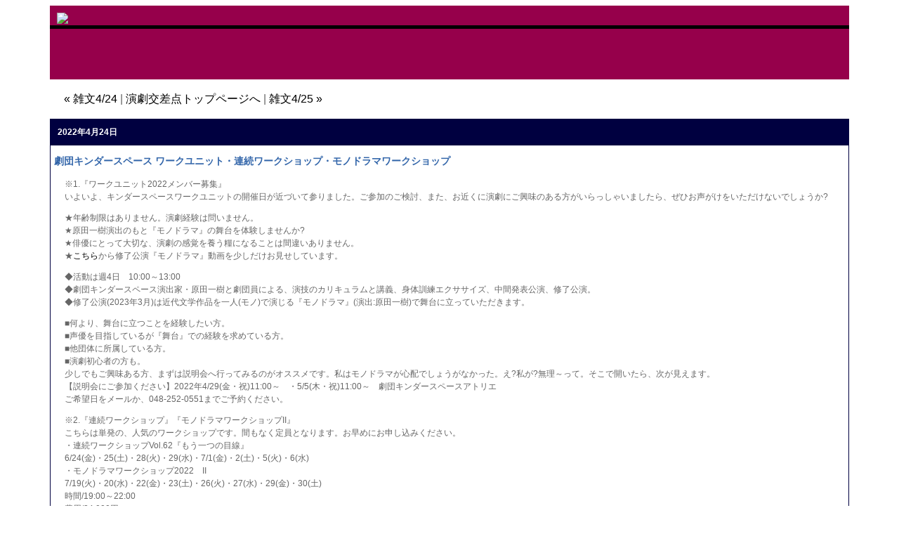

--- FILE ---
content_type: text/html
request_url: http://www.engeki.org/2022/04/post_4128.html
body_size: 6525
content:
<!DOCTYPE html PUBLIC "-//W3C//DTD XHTML 1.0 Transitional//EN"
   "http://www.w3.org/TR/xhtml1/DTD/xhtml1-transitional.dtd">
<html xmlns="http://www.w3.org/1999/xhtml" id="sixapart-standard">
<head>
   <meta http-equiv="Content-Type" content="text/html; charset=UTF-8" />
   <meta name="generator" content="Movable Type 7.9.7" />

   <link rel="stylesheet" href="http://www.engeki.org/styles-site.css" type="text/css" />
   <link rel="alternate" type="application/atom+xml" title="Atom" href="http://www.engeki.org/atom.xml" />
   <link rel="alternate" type="application/rss+xml" title="RSS 2.0" href="http://www.engeki.org/index.xml" />
   
   <title>演劇交差点: 劇団キンダースペース ワークユニット・連続ワークショップ・モノドラマワークショップ</title>

   <link rel="start" href="http://www.engeki.org/" title="Home" />
   <link rel="prev" href="http://www.engeki.org/2022/04/424_10.html" title="雑文4/24" />
   <link rel="next" href="http://www.engeki.org/2022/04/425_11.html" title="雑文4/25" />

   

   

   <script type="text/javascript" src="http://www.engeki.org/mt-site.js"></script>
</head>
<body class="layout-one-column" onload="individualArchivesOnLoad(commenter_name)">
   <div id="container">
      <div id="container-inner" class="pkg">

         <div id="banner">
            <div id="banner-inner" class="pkg">
               <a href="http://www.engeki.org/" accesskey="1"><img src="http://www.falsestart.biz/tc/title4.gif" border="0"></a>
            </div>
         </div>

         <div id="pagebody">
            <div id="pagebody-inner" class="pkg">
               <div id="alpha">
                  <div id="alpha-inner" class="pkg">

                     <p class="content-nav">
                        <a href="http://www.engeki.org/2022/04/424_10.html">&laquo; 雑文4/24</a> |
                        <a href="http://www.engeki.org/">演劇交差点トップページへ</a>
                        | <a href="http://www.engeki.org/2022/04/425_11.html">雑文4/25 &raquo;</a>
                     </p>

                     <a id="a021243"></a>
                     <div class="entry2" id="entry-21243">

<h2>2022年4月24日</h2>

                        <h3 class="entry-header">劇団キンダースペース ワークユニット・連続ワークショップ・モノドラマワークショップ</h3>
                        <div class="entry-content">
                           <div class="entry-body">
                              <p>※1.『ワークユニット2022メンバー募集』<br />
いよいよ、キンダースペースワークユニットの開催日が近づいて参りました。ご参加のご検討、また、お近くに演劇にご興味のある方がいらっしゃいましたら、ぜひお声がけをいただけないでしょうか?</p>

<p>★年齢制限はありません。演劇経験は問いません。<br />
★原田一樹演出のもと『モノドラマ』の舞台を体験しませんか?<br />
★俳優にとって大切な、演劇の感覚を養う糧になることは間違いありません。<br />
★<a href="mailto:https://youtu.be/4W86ha00jkI@YouTube">こちら</a>から修了公演『モノドラマ』動画を少しだけお見せしています。</p>

<p>◆活動は週4日　10:00～13:00　<br />
◆劇団キンダースペース演出家・原田一樹と劇団員による、演技のカリキュラムと講義、身体訓練エクササイズ、中間発表公演、修了公演。<br />
◆修了公演(2023年3月)は近代文学作品を一人(モノ)で演じる『モノドラマ』(演出:原田一樹)で舞台に立っていただきます。</p>

<p>■何より、舞台に立つことを経験したい方。<br />
■声優を目指しているが『舞台』での経験を求めている方。　<br />
■他団体に所属している方。<br />
■演劇初心者の方も。<br />
少しでもご興味ある方、まずは説明会へ行ってみるのがオススメです。私はモノドラマが心配でしょうがなかった。え?私が?無理～って。そこで開いたら、次が見えます。<br />
【説明会にご参加ください】2022年4/29(金・祝)11:00～　・5/5(木・祝)11:00～　劇団キンダースペースアトリエ<br />
ご希望日をメールか、048-252-0551までご予約ください。</p>

<p>※2.『連続ワークショップ』『モノドラマワークショップII』<br />
こちらは単発の、人気のワークショップです。間もなく定員となります。お早めにお申し込みください。<br />
・連続ワークショップVol.62『もう一つの目線』<br />
6/24(金)・25(土)・28(火)・29(水)・7/1(金)・2(土)・5(火)・6(水)<br />
・モノドラマワークショップ2022　II<br />
7/19(火)・20(水)・22(金)・23(土)・26(火)・27(水)・29(金)・30(土)<br />
時間/19:00～22:00<br />
費用/24,000円<br />
会場/劇団キンダースペース　アトリエ</p>

どちらも『劇団キンダースペース』サイトより詳細がご覧になれます。感染対策を怠らず、楽しく開催いたします。どうぞご参加のご検討、ご推薦をよろしくお願いいたします。<br />
<p align="right">(瀬田さん、お知らせありがとうございます。)</p>
                           </div>
                           <div id="more" class="entry-more">
                              
                           </div>
                        </div>
                        <p class="posted">
                           <span class="post-footers"><a class="permalink" href="http://www.engeki.org/2022/04/post_4128.html">日時: 2022年4月24日 21:50</a></span> <span class="separator">|</span>  Category: 

<a href="http://www.engeki.org/002call/" title="募集情報">[募集情報]</a>
 
<a href="http://www.engeki.org/103kanto/" title="関東">[関東]</a>

                        </p>
                     </div>

                     

                     

<script type="text/javascript"><!--
google_ad_client = "ca-pub-1741939205910169";
/* TC_bottom */
google_ad_slot = "6883180164";
google_ad_width = 728;
google_ad_height = 90;
//-->
</script>
<script type="text/javascript"
src="http://pagead2.googlesyndication.com/pagead/show_ads.js">
</script>
                  </div>
               </div>
            </div>
         </div>
      </div>
   </div>
</body>
</html>


--- FILE ---
content_type: text/html; charset=utf-8
request_url: https://www.google.com/recaptcha/api2/aframe
body_size: 255
content:
<!DOCTYPE HTML><html><head><meta http-equiv="content-type" content="text/html; charset=UTF-8"></head><body><script nonce="6EicK0AZc7yboybaAYlsCQ">/** Anti-fraud and anti-abuse applications only. See google.com/recaptcha */ try{var clients={'sodar':'https://pagead2.googlesyndication.com/pagead/sodar?'};window.addEventListener("message",function(a){try{if(a.source===window.parent){var b=JSON.parse(a.data);var c=clients[b['id']];if(c){var d=document.createElement('img');d.src=c+b['params']+'&rc='+(localStorage.getItem("rc::a")?sessionStorage.getItem("rc::b"):"");window.document.body.appendChild(d);sessionStorage.setItem("rc::e",parseInt(sessionStorage.getItem("rc::e")||0)+1);localStorage.setItem("rc::h",'1768741438266');}}}catch(b){}});window.parent.postMessage("_grecaptcha_ready", "*");}catch(b){}</script></body></html>